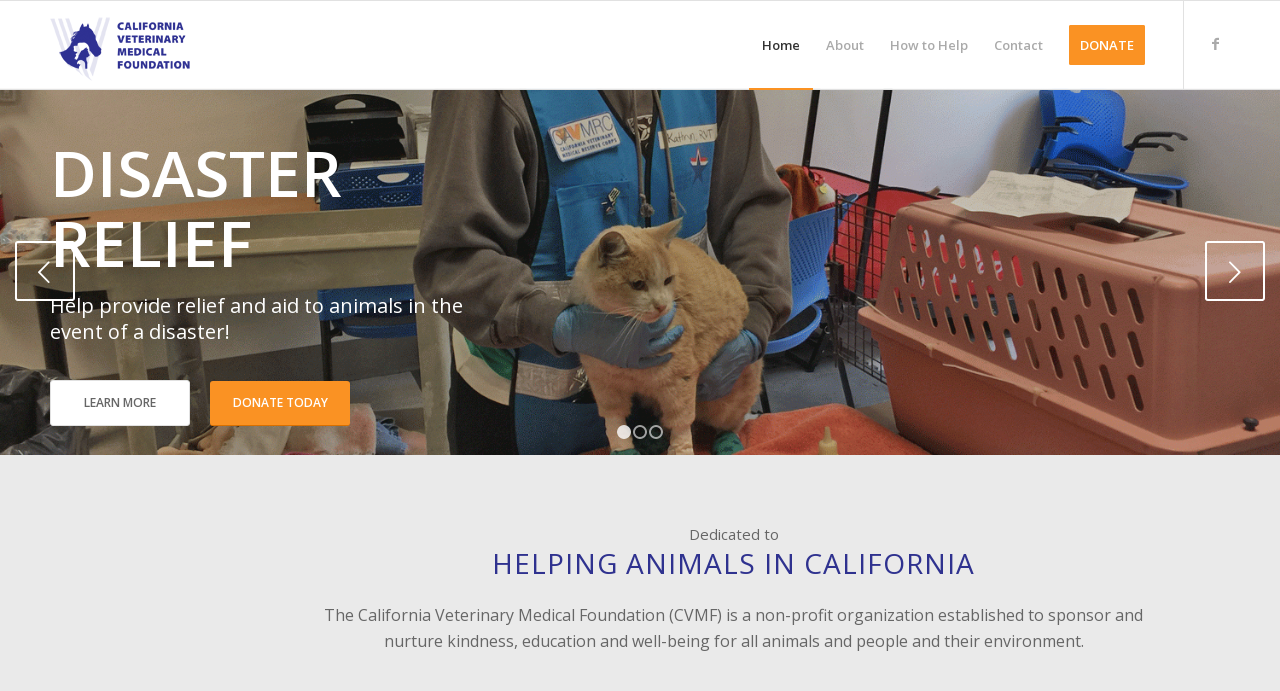

--- FILE ---
content_type: text/html; charset=UTF-8
request_url: https://cvmf.net/
body_size: 13903
content:
<!DOCTYPE html>
<html lang="en-US" class="html_stretched responsive av-preloader-disabled av-default-lightbox  html_header_top html_logo_left html_main_nav_header html_menu_right html_slim html_header_sticky html_header_shrinking_disabled html_mobile_menu_phone html_header_searchicon_disabled html_content_align_center html_header_unstick_top_disabled html_header_stretch_disabled html_elegant-blog html_modern-blog html_av-submenu-hidden html_av-submenu-display-click html_av-overlay-full html_av-submenu-noclone html_entry_id_447 av-cookies-no-cookie-consent av-no-preview html_text_menu_active ">
<head>
<meta charset="UTF-8" />


<!-- mobile setting -->
<meta name="viewport" content="width=device-width, initial-scale=1">

<!-- Scripts/CSS and wp_head hook -->
<meta name='robots' content='index, follow, max-image-preview:large, max-snippet:-1, max-video-preview:-1' />

            <script data-no-defer="1" data-ezscrex="false" data-cfasync="false" data-pagespeed-no-defer data-cookieconsent="ignore">
                var ctPublicFunctions = {"_ajax_nonce":"d630b4b648","_rest_nonce":"89612282f3","_ajax_url":"\/wp-admin\/admin-ajax.php","_rest_url":"https:\/\/cvmf.net\/wp-json\/","data__cookies_type":"native","data__ajax_type":"admin_ajax","data__bot_detector_enabled":0,"text__wait_for_decoding":"Decoding the contact data, let us a few seconds to finish. Anti-Spam by CleanTalk","cookiePrefix":"","wprocket_detected":false,"host_url":"cvmf.net"}
            </script>
        
            <script data-no-defer="1" data-ezscrex="false" data-cfasync="false" data-pagespeed-no-defer data-cookieconsent="ignore">
                var ctPublic = {"_ajax_nonce":"d630b4b648","settings__forms__check_internal":"0","settings__forms__check_external":"0","settings__forms__search_test":"1","settings__data__bot_detector_enabled":0,"settings__comments__form_decoration":0,"blog_home":"https:\/\/cvmf.net\/","pixel__setting":"0","pixel__enabled":false,"pixel__url":null,"data__email_check_before_post":1,"data__email_check_exist_post":0,"data__cookies_type":"native","data__key_is_ok":true,"data__visible_fields_required":true,"wl_brandname":"Anti-Spam by CleanTalk","wl_brandname_short":"CleanTalk","ct_checkjs_key":1697091417,"emailEncoderPassKey":"2a512a19e8c33db774f1dd289516829e","bot_detector_forms_excluded":"W10=","advancedCacheExists":false,"varnishCacheExists":false,"wc_ajax_add_to_cart":false}
            </script>
        
	<!-- This site is optimized with the Yoast SEO plugin v24.1 - https://yoast.com/wordpress/plugins/seo/ -->
	<title>Frontpage | California Veterinary Medical Foundation CVMF</title>
	<meta name="description" content="The California Veterinary Medical Foundation (CVMF) is a non-profit organization established to sponsor and nurture kindness, education and well-being for all animals and people and their environment." />
	<link rel="canonical" href="https://cvmf.net/home/" />
	<meta property="og:locale" content="en_US" />
	<meta property="og:type" content="website" />
	<meta property="og:title" content="Frontpage | California Veterinary Medical Foundation CVMF" />
	<meta property="og:description" content="The California Veterinary Medical Foundation (CVMF) is a non-profit organization established to sponsor and nurture kindness, education and well-being for all animals and people and their environment." />
	<meta property="og:url" content="https://cvmf.net/home/" />
	<meta property="og:site_name" content="California Veterinary Medical Foundation CVMF" />
	<meta property="article:publisher" content="https://www.facebook.com/TheCVMF" />
	<meta property="article:modified_time" content="2025-06-18T20:35:34+00:00" />
	<meta name="twitter:card" content="summary_large_image" />
	<script type="application/ld+json" class="yoast-schema-graph">{"@context":"https://schema.org","@graph":[{"@type":"WebPage","@id":"https://cvmf.net/home/","url":"https://cvmf.net/home/","name":"Frontpage | California Veterinary Medical Foundation CVMF","isPartOf":{"@id":"https://cvmf.net/#website"},"about":{"@id":"https://cvmf.net/#organization"},"datePublished":"2014-08-29T01:32:00+00:00","dateModified":"2025-06-18T20:35:34+00:00","description":"The California Veterinary Medical Foundation (CVMF) is a non-profit organization established to sponsor and nurture kindness, education and well-being for all animals and people and their environment.","breadcrumb":{"@id":"https://cvmf.net/home/#breadcrumb"},"inLanguage":"en-US","potentialAction":[{"@type":"ReadAction","target":["https://cvmf.net/home/"]}]},{"@type":"BreadcrumbList","@id":"https://cvmf.net/home/#breadcrumb","itemListElement":[{"@type":"ListItem","position":1,"name":"Home"}]},{"@type":"WebSite","@id":"https://cvmf.net/#website","url":"https://cvmf.net/","name":"California Veterinary Medical Foundation CVMF","description":"","publisher":{"@id":"https://cvmf.net/#organization"},"potentialAction":[{"@type":"SearchAction","target":{"@type":"EntryPoint","urlTemplate":"https://cvmf.net/?s={search_term_string}"},"query-input":{"@type":"PropertyValueSpecification","valueRequired":true,"valueName":"search_term_string"}}],"inLanguage":"en-US"},{"@type":"Organization","@id":"https://cvmf.net/#organization","name":"California Veterinary Medical Foundation","url":"https://cvmf.net/","logo":{"@type":"ImageObject","inLanguage":"en-US","@id":"https://cvmf.net/#/schema/logo/image/","url":"https://cvmf.net/wp-content/uploads/2019/03/cvmf-logo.png","contentUrl":"https://cvmf.net/wp-content/uploads/2019/03/cvmf-logo.png","width":140,"height":64,"caption":"California Veterinary Medical Foundation"},"image":{"@id":"https://cvmf.net/#/schema/logo/image/"},"sameAs":["https://www.facebook.com/TheCVMF"]}]}</script>
	<!-- / Yoast SEO plugin. -->


<link rel="alternate" type="application/rss+xml" title="California Veterinary Medical Foundation CVMF &raquo; Feed" href="https://cvmf.net/feed/" />
<link rel="alternate" type="application/rss+xml" title="California Veterinary Medical Foundation CVMF &raquo; Comments Feed" href="https://cvmf.net/comments/feed/" />
<link rel="alternate" type="application/rss+xml" title="California Veterinary Medical Foundation CVMF &raquo; Frontpage Comments Feed" href="https://cvmf.net/home/feed/" />
<link rel="alternate" title="oEmbed (JSON)" type="application/json+oembed" href="https://cvmf.net/wp-json/oembed/1.0/embed?url=https%3A%2F%2Fcvmf.net%2F" />
<link rel="alternate" title="oEmbed (XML)" type="text/xml+oembed" href="https://cvmf.net/wp-json/oembed/1.0/embed?url=https%3A%2F%2Fcvmf.net%2F&#038;format=xml" />

<!-- google webfont font replacement -->

			<script type='text/javascript'>

				(function() {
					
					/*	check if webfonts are disabled by user setting via cookie - or user must opt in.	*/
					var html = document.getElementsByTagName('html')[0];
					var cookie_check = html.className.indexOf('av-cookies-needs-opt-in') >= 0 || html.className.indexOf('av-cookies-can-opt-out') >= 0;
					var allow_continue = true;
					var silent_accept_cookie = html.className.indexOf('av-cookies-user-silent-accept') >= 0;

					if( cookie_check && ! silent_accept_cookie )
					{
						if( ! document.cookie.match(/aviaCookieConsent/) || html.className.indexOf('av-cookies-session-refused') >= 0 )
						{
							allow_continue = false;
						}
						else
						{
							if( ! document.cookie.match(/aviaPrivacyRefuseCookiesHideBar/) )
							{
								allow_continue = false;
							}
							else if( ! document.cookie.match(/aviaPrivacyEssentialCookiesEnabled/) )
							{
								allow_continue = false;
							}
							else if( document.cookie.match(/aviaPrivacyGoogleWebfontsDisabled/) )
							{
								allow_continue = false;
							}
						}
					}
					
					if( allow_continue )
					{
						var f = document.createElement('link');
					
						f.type 	= 'text/css';
						f.rel 	= 'stylesheet';
						f.href 	= '//fonts.googleapis.com/css?family=Open+Sans:400,600';
						f.id 	= 'avia-google-webfont';

						document.getElementsByTagName('head')[0].appendChild(f);
					}
				})();
			
			</script>
			<style id='wp-img-auto-sizes-contain-inline-css' type='text/css'>
img:is([sizes=auto i],[sizes^="auto," i]){contain-intrinsic-size:3000px 1500px}
/*# sourceURL=wp-img-auto-sizes-contain-inline-css */
</style>
<style id='wp-emoji-styles-inline-css' type='text/css'>

	img.wp-smiley, img.emoji {
		display: inline !important;
		border: none !important;
		box-shadow: none !important;
		height: 1em !important;
		width: 1em !important;
		margin: 0 0.07em !important;
		vertical-align: -0.1em !important;
		background: none !important;
		padding: 0 !important;
	}
/*# sourceURL=wp-emoji-styles-inline-css */
</style>
<style id='wp-block-library-inline-css' type='text/css'>
:root{--wp-block-synced-color:#7a00df;--wp-block-synced-color--rgb:122,0,223;--wp-bound-block-color:var(--wp-block-synced-color);--wp-editor-canvas-background:#ddd;--wp-admin-theme-color:#007cba;--wp-admin-theme-color--rgb:0,124,186;--wp-admin-theme-color-darker-10:#006ba1;--wp-admin-theme-color-darker-10--rgb:0,107,160.5;--wp-admin-theme-color-darker-20:#005a87;--wp-admin-theme-color-darker-20--rgb:0,90,135;--wp-admin-border-width-focus:2px}@media (min-resolution:192dpi){:root{--wp-admin-border-width-focus:1.5px}}.wp-element-button{cursor:pointer}:root .has-very-light-gray-background-color{background-color:#eee}:root .has-very-dark-gray-background-color{background-color:#313131}:root .has-very-light-gray-color{color:#eee}:root .has-very-dark-gray-color{color:#313131}:root .has-vivid-green-cyan-to-vivid-cyan-blue-gradient-background{background:linear-gradient(135deg,#00d084,#0693e3)}:root .has-purple-crush-gradient-background{background:linear-gradient(135deg,#34e2e4,#4721fb 50%,#ab1dfe)}:root .has-hazy-dawn-gradient-background{background:linear-gradient(135deg,#faaca8,#dad0ec)}:root .has-subdued-olive-gradient-background{background:linear-gradient(135deg,#fafae1,#67a671)}:root .has-atomic-cream-gradient-background{background:linear-gradient(135deg,#fdd79a,#004a59)}:root .has-nightshade-gradient-background{background:linear-gradient(135deg,#330968,#31cdcf)}:root .has-midnight-gradient-background{background:linear-gradient(135deg,#020381,#2874fc)}:root{--wp--preset--font-size--normal:16px;--wp--preset--font-size--huge:42px}.has-regular-font-size{font-size:1em}.has-larger-font-size{font-size:2.625em}.has-normal-font-size{font-size:var(--wp--preset--font-size--normal)}.has-huge-font-size{font-size:var(--wp--preset--font-size--huge)}.has-text-align-center{text-align:center}.has-text-align-left{text-align:left}.has-text-align-right{text-align:right}.has-fit-text{white-space:nowrap!important}#end-resizable-editor-section{display:none}.aligncenter{clear:both}.items-justified-left{justify-content:flex-start}.items-justified-center{justify-content:center}.items-justified-right{justify-content:flex-end}.items-justified-space-between{justify-content:space-between}.screen-reader-text{border:0;clip-path:inset(50%);height:1px;margin:-1px;overflow:hidden;padding:0;position:absolute;width:1px;word-wrap:normal!important}.screen-reader-text:focus{background-color:#ddd;clip-path:none;color:#444;display:block;font-size:1em;height:auto;left:5px;line-height:normal;padding:15px 23px 14px;text-decoration:none;top:5px;width:auto;z-index:100000}html :where(.has-border-color){border-style:solid}html :where([style*=border-top-color]){border-top-style:solid}html :where([style*=border-right-color]){border-right-style:solid}html :where([style*=border-bottom-color]){border-bottom-style:solid}html :where([style*=border-left-color]){border-left-style:solid}html :where([style*=border-width]){border-style:solid}html :where([style*=border-top-width]){border-top-style:solid}html :where([style*=border-right-width]){border-right-style:solid}html :where([style*=border-bottom-width]){border-bottom-style:solid}html :where([style*=border-left-width]){border-left-style:solid}html :where(img[class*=wp-image-]){height:auto;max-width:100%}:where(figure){margin:0 0 1em}html :where(.is-position-sticky){--wp-admin--admin-bar--position-offset:var(--wp-admin--admin-bar--height,0px)}@media screen and (max-width:600px){html :where(.is-position-sticky){--wp-admin--admin-bar--position-offset:0px}}

/*# sourceURL=wp-block-library-inline-css */
</style><style id='global-styles-inline-css' type='text/css'>
:root{--wp--preset--aspect-ratio--square: 1;--wp--preset--aspect-ratio--4-3: 4/3;--wp--preset--aspect-ratio--3-4: 3/4;--wp--preset--aspect-ratio--3-2: 3/2;--wp--preset--aspect-ratio--2-3: 2/3;--wp--preset--aspect-ratio--16-9: 16/9;--wp--preset--aspect-ratio--9-16: 9/16;--wp--preset--color--black: #000000;--wp--preset--color--cyan-bluish-gray: #abb8c3;--wp--preset--color--white: #ffffff;--wp--preset--color--pale-pink: #f78da7;--wp--preset--color--vivid-red: #cf2e2e;--wp--preset--color--luminous-vivid-orange: #ff6900;--wp--preset--color--luminous-vivid-amber: #fcb900;--wp--preset--color--light-green-cyan: #7bdcb5;--wp--preset--color--vivid-green-cyan: #00d084;--wp--preset--color--pale-cyan-blue: #8ed1fc;--wp--preset--color--vivid-cyan-blue: #0693e3;--wp--preset--color--vivid-purple: #9b51e0;--wp--preset--gradient--vivid-cyan-blue-to-vivid-purple: linear-gradient(135deg,rgb(6,147,227) 0%,rgb(155,81,224) 100%);--wp--preset--gradient--light-green-cyan-to-vivid-green-cyan: linear-gradient(135deg,rgb(122,220,180) 0%,rgb(0,208,130) 100%);--wp--preset--gradient--luminous-vivid-amber-to-luminous-vivid-orange: linear-gradient(135deg,rgb(252,185,0) 0%,rgb(255,105,0) 100%);--wp--preset--gradient--luminous-vivid-orange-to-vivid-red: linear-gradient(135deg,rgb(255,105,0) 0%,rgb(207,46,46) 100%);--wp--preset--gradient--very-light-gray-to-cyan-bluish-gray: linear-gradient(135deg,rgb(238,238,238) 0%,rgb(169,184,195) 100%);--wp--preset--gradient--cool-to-warm-spectrum: linear-gradient(135deg,rgb(74,234,220) 0%,rgb(151,120,209) 20%,rgb(207,42,186) 40%,rgb(238,44,130) 60%,rgb(251,105,98) 80%,rgb(254,248,76) 100%);--wp--preset--gradient--blush-light-purple: linear-gradient(135deg,rgb(255,206,236) 0%,rgb(152,150,240) 100%);--wp--preset--gradient--blush-bordeaux: linear-gradient(135deg,rgb(254,205,165) 0%,rgb(254,45,45) 50%,rgb(107,0,62) 100%);--wp--preset--gradient--luminous-dusk: linear-gradient(135deg,rgb(255,203,112) 0%,rgb(199,81,192) 50%,rgb(65,88,208) 100%);--wp--preset--gradient--pale-ocean: linear-gradient(135deg,rgb(255,245,203) 0%,rgb(182,227,212) 50%,rgb(51,167,181) 100%);--wp--preset--gradient--electric-grass: linear-gradient(135deg,rgb(202,248,128) 0%,rgb(113,206,126) 100%);--wp--preset--gradient--midnight: linear-gradient(135deg,rgb(2,3,129) 0%,rgb(40,116,252) 100%);--wp--preset--font-size--small: 13px;--wp--preset--font-size--medium: 20px;--wp--preset--font-size--large: 36px;--wp--preset--font-size--x-large: 42px;--wp--preset--spacing--20: 0.44rem;--wp--preset--spacing--30: 0.67rem;--wp--preset--spacing--40: 1rem;--wp--preset--spacing--50: 1.5rem;--wp--preset--spacing--60: 2.25rem;--wp--preset--spacing--70: 3.38rem;--wp--preset--spacing--80: 5.06rem;--wp--preset--shadow--natural: 6px 6px 9px rgba(0, 0, 0, 0.2);--wp--preset--shadow--deep: 12px 12px 50px rgba(0, 0, 0, 0.4);--wp--preset--shadow--sharp: 6px 6px 0px rgba(0, 0, 0, 0.2);--wp--preset--shadow--outlined: 6px 6px 0px -3px rgb(255, 255, 255), 6px 6px rgb(0, 0, 0);--wp--preset--shadow--crisp: 6px 6px 0px rgb(0, 0, 0);}:where(.is-layout-flex){gap: 0.5em;}:where(.is-layout-grid){gap: 0.5em;}body .is-layout-flex{display: flex;}.is-layout-flex{flex-wrap: wrap;align-items: center;}.is-layout-flex > :is(*, div){margin: 0;}body .is-layout-grid{display: grid;}.is-layout-grid > :is(*, div){margin: 0;}:where(.wp-block-columns.is-layout-flex){gap: 2em;}:where(.wp-block-columns.is-layout-grid){gap: 2em;}:where(.wp-block-post-template.is-layout-flex){gap: 1.25em;}:where(.wp-block-post-template.is-layout-grid){gap: 1.25em;}.has-black-color{color: var(--wp--preset--color--black) !important;}.has-cyan-bluish-gray-color{color: var(--wp--preset--color--cyan-bluish-gray) !important;}.has-white-color{color: var(--wp--preset--color--white) !important;}.has-pale-pink-color{color: var(--wp--preset--color--pale-pink) !important;}.has-vivid-red-color{color: var(--wp--preset--color--vivid-red) !important;}.has-luminous-vivid-orange-color{color: var(--wp--preset--color--luminous-vivid-orange) !important;}.has-luminous-vivid-amber-color{color: var(--wp--preset--color--luminous-vivid-amber) !important;}.has-light-green-cyan-color{color: var(--wp--preset--color--light-green-cyan) !important;}.has-vivid-green-cyan-color{color: var(--wp--preset--color--vivid-green-cyan) !important;}.has-pale-cyan-blue-color{color: var(--wp--preset--color--pale-cyan-blue) !important;}.has-vivid-cyan-blue-color{color: var(--wp--preset--color--vivid-cyan-blue) !important;}.has-vivid-purple-color{color: var(--wp--preset--color--vivid-purple) !important;}.has-black-background-color{background-color: var(--wp--preset--color--black) !important;}.has-cyan-bluish-gray-background-color{background-color: var(--wp--preset--color--cyan-bluish-gray) !important;}.has-white-background-color{background-color: var(--wp--preset--color--white) !important;}.has-pale-pink-background-color{background-color: var(--wp--preset--color--pale-pink) !important;}.has-vivid-red-background-color{background-color: var(--wp--preset--color--vivid-red) !important;}.has-luminous-vivid-orange-background-color{background-color: var(--wp--preset--color--luminous-vivid-orange) !important;}.has-luminous-vivid-amber-background-color{background-color: var(--wp--preset--color--luminous-vivid-amber) !important;}.has-light-green-cyan-background-color{background-color: var(--wp--preset--color--light-green-cyan) !important;}.has-vivid-green-cyan-background-color{background-color: var(--wp--preset--color--vivid-green-cyan) !important;}.has-pale-cyan-blue-background-color{background-color: var(--wp--preset--color--pale-cyan-blue) !important;}.has-vivid-cyan-blue-background-color{background-color: var(--wp--preset--color--vivid-cyan-blue) !important;}.has-vivid-purple-background-color{background-color: var(--wp--preset--color--vivid-purple) !important;}.has-black-border-color{border-color: var(--wp--preset--color--black) !important;}.has-cyan-bluish-gray-border-color{border-color: var(--wp--preset--color--cyan-bluish-gray) !important;}.has-white-border-color{border-color: var(--wp--preset--color--white) !important;}.has-pale-pink-border-color{border-color: var(--wp--preset--color--pale-pink) !important;}.has-vivid-red-border-color{border-color: var(--wp--preset--color--vivid-red) !important;}.has-luminous-vivid-orange-border-color{border-color: var(--wp--preset--color--luminous-vivid-orange) !important;}.has-luminous-vivid-amber-border-color{border-color: var(--wp--preset--color--luminous-vivid-amber) !important;}.has-light-green-cyan-border-color{border-color: var(--wp--preset--color--light-green-cyan) !important;}.has-vivid-green-cyan-border-color{border-color: var(--wp--preset--color--vivid-green-cyan) !important;}.has-pale-cyan-blue-border-color{border-color: var(--wp--preset--color--pale-cyan-blue) !important;}.has-vivid-cyan-blue-border-color{border-color: var(--wp--preset--color--vivid-cyan-blue) !important;}.has-vivid-purple-border-color{border-color: var(--wp--preset--color--vivid-purple) !important;}.has-vivid-cyan-blue-to-vivid-purple-gradient-background{background: var(--wp--preset--gradient--vivid-cyan-blue-to-vivid-purple) !important;}.has-light-green-cyan-to-vivid-green-cyan-gradient-background{background: var(--wp--preset--gradient--light-green-cyan-to-vivid-green-cyan) !important;}.has-luminous-vivid-amber-to-luminous-vivid-orange-gradient-background{background: var(--wp--preset--gradient--luminous-vivid-amber-to-luminous-vivid-orange) !important;}.has-luminous-vivid-orange-to-vivid-red-gradient-background{background: var(--wp--preset--gradient--luminous-vivid-orange-to-vivid-red) !important;}.has-very-light-gray-to-cyan-bluish-gray-gradient-background{background: var(--wp--preset--gradient--very-light-gray-to-cyan-bluish-gray) !important;}.has-cool-to-warm-spectrum-gradient-background{background: var(--wp--preset--gradient--cool-to-warm-spectrum) !important;}.has-blush-light-purple-gradient-background{background: var(--wp--preset--gradient--blush-light-purple) !important;}.has-blush-bordeaux-gradient-background{background: var(--wp--preset--gradient--blush-bordeaux) !important;}.has-luminous-dusk-gradient-background{background: var(--wp--preset--gradient--luminous-dusk) !important;}.has-pale-ocean-gradient-background{background: var(--wp--preset--gradient--pale-ocean) !important;}.has-electric-grass-gradient-background{background: var(--wp--preset--gradient--electric-grass) !important;}.has-midnight-gradient-background{background: var(--wp--preset--gradient--midnight) !important;}.has-small-font-size{font-size: var(--wp--preset--font-size--small) !important;}.has-medium-font-size{font-size: var(--wp--preset--font-size--medium) !important;}.has-large-font-size{font-size: var(--wp--preset--font-size--large) !important;}.has-x-large-font-size{font-size: var(--wp--preset--font-size--x-large) !important;}
/*# sourceURL=global-styles-inline-css */
</style>

<style id='classic-theme-styles-inline-css' type='text/css'>
/*! This file is auto-generated */
.wp-block-button__link{color:#fff;background-color:#32373c;border-radius:9999px;box-shadow:none;text-decoration:none;padding:calc(.667em + 2px) calc(1.333em + 2px);font-size:1.125em}.wp-block-file__button{background:#32373c;color:#fff;text-decoration:none}
/*# sourceURL=/wp-includes/css/classic-themes.min.css */
</style>
<link rel='stylesheet' id='ct_public_css-css' href='https://cvmf.net/wp-content/plugins/cleantalk-spam-protect/css/cleantalk-public.min.css?ver=6.47' type='text/css' media='all' />
<link rel='stylesheet' id='ct_email_decoder_css-css' href='https://cvmf.net/wp-content/plugins/cleantalk-spam-protect/css/cleantalk-email-decoder.min.css?ver=6.47' type='text/css' media='all' />
<link rel='stylesheet' id='mediaelement-css' href='https://cvmf.net/wp-includes/js/mediaelement/mediaelementplayer-legacy.min.css?ver=4.2.17' type='text/css' media='all' />
<link rel='stylesheet' id='wp-mediaelement-css' href='https://cvmf.net/wp-includes/js/mediaelement/wp-mediaelement.min.css?ver=6.9' type='text/css' media='all' />
<link rel='stylesheet' id='avia-merged-styles-css' href='https://cvmf.net/wp-content/uploads/dynamic_avia/avia-merged-styles-6d5c8f55ecdeaff3eff751d0107befe4---67d0655baef5c.css' type='text/css' media='all' />
<script type="text/javascript" src="https://cvmf.net/wp-includes/js/jquery/jquery.min.js?ver=3.7.1" id="jquery-core-js"></script>
<script type="text/javascript" src="https://cvmf.net/wp-includes/js/jquery/jquery-migrate.min.js?ver=3.4.1" id="jquery-migrate-js"></script>
<script type="text/javascript" data-pagespeed-no-defer src="https://cvmf.net/wp-content/plugins/cleantalk-spam-protect/js/apbct-public-bundle.min.js?ver=6.47" id="ct_public_functions-js"></script>
<link rel="https://api.w.org/" href="https://cvmf.net/wp-json/" /><link rel="alternate" title="JSON" type="application/json" href="https://cvmf.net/wp-json/wp/v2/pages/447" /><link rel="EditURI" type="application/rsd+xml" title="RSD" href="https://cvmf.net/xmlrpc.php?rsd" />
<meta name="generator" content="WordPress 6.9" />
<link rel='shortlink' href='https://cvmf.net/' />
<link rel="profile" href="http://gmpg.org/xfn/11" />
<link rel="alternate" type="application/rss+xml" title="California Veterinary Medical Foundation CVMF RSS2 Feed" href="https://cvmf.net/feed/" />
<link rel="pingback" href="https://cvmf.net/xmlrpc.php" />
<!--[if lt IE 9]><script src="https://cvmf.net/wp-content/themes/enfold/js/html5shiv.js"></script><![endif]-->
<link rel="icon" href="https://cvmf.net/wp-content/uploads/2019/03/favicon.ico" type="image/x-icon">

<!-- To speed up the rendering and to display the site as fast as possible to the user we include some styles and scripts for above the fold content inline -->
<script type="text/javascript">'use strict';var avia_is_mobile=!1;if(/Android|webOS|iPhone|iPad|iPod|BlackBerry|IEMobile|Opera Mini/i.test(navigator.userAgent)&&'ontouchstart' in document.documentElement){avia_is_mobile=!0;document.documentElement.className+=' avia_mobile '}
else{document.documentElement.className+=' avia_desktop '};document.documentElement.className+=' js_active ';(function(){var e=['-webkit-','-moz-','-ms-',''],n='';for(var t in e){if(e[t]+'transform' in document.documentElement.style){document.documentElement.className+=' avia_transform ';n=e[t]+'transform'};if(e[t]+'perspective' in document.documentElement.style)document.documentElement.className+=' avia_transform3d '};if(typeof document.getElementsByClassName=='function'&&typeof document.documentElement.getBoundingClientRect=='function'&&avia_is_mobile==!1){if(n&&window.innerHeight>0){setTimeout(function(){var e=0,o={},a=0,t=document.getElementsByClassName('av-parallax'),i=window.pageYOffset||document.documentElement.scrollTop;for(e=0;e<t.length;e++){t[e].style.top='0px';o=t[e].getBoundingClientRect();a=Math.ceil((window.innerHeight+i-o.top)*0.3);t[e].style[n]='translate(0px, '+a+'px)';t[e].style.top='auto';t[e].className+=' enabled-parallax '}},50)}}})();</script><style type='text/css'>
@font-face {font-family: 'entypo-fontello'; font-weight: normal; font-style: normal; font-display: auto;
src: url('https://cvmf.net/wp-content/themes/enfold/config-templatebuilder/avia-template-builder/assets/fonts/entypo-fontello.woff2') format('woff2'),
url('https://cvmf.net/wp-content/themes/enfold/config-templatebuilder/avia-template-builder/assets/fonts/entypo-fontello.woff') format('woff'),
url('https://cvmf.net/wp-content/themes/enfold/config-templatebuilder/avia-template-builder/assets/fonts/entypo-fontello.ttf') format('truetype'), 
url('https://cvmf.net/wp-content/themes/enfold/config-templatebuilder/avia-template-builder/assets/fonts/entypo-fontello.svg#entypo-fontello') format('svg'),
url('https://cvmf.net/wp-content/themes/enfold/config-templatebuilder/avia-template-builder/assets/fonts/entypo-fontello.eot'),
url('https://cvmf.net/wp-content/themes/enfold/config-templatebuilder/avia-template-builder/assets/fonts/entypo-fontello.eot?#iefix') format('embedded-opentype');
} #top .avia-font-entypo-fontello, body .avia-font-entypo-fontello, html body [data-av_iconfont='entypo-fontello']:before{ font-family: 'entypo-fontello'; }
</style>

<!--
Debugging Info for Theme support: 

Theme: Enfold
Version: 4.7.6.3
Installed: enfold
AviaFramework Version: 5.0
AviaBuilder Version: 4.7.1.1
aviaElementManager Version: 1.0.1
ML:128-PU:66-PLA:4
WP:6.9
Compress: CSS:all theme files - JS:all theme files
Updates: enabled - token has changed and not verified
PLAu:4
-->
</head>




<body id="top" class="home wp-singular page-template-default page page-id-447 wp-theme-enfold  rtl_columns stretched open_sans" itemscope="itemscope" itemtype="https://schema.org/WebPage" >

	<!-- Google tag (gtag.js) --> <script async src="https://www.googletagmanager.com/gtag/js?id=G-VYKC2ZT1CF"></script> <script> window.dataLayer = window.dataLayer || []; function gtag(){dataLayer.push(arguments);} gtag('js', new Date()); gtag('config', 'G-VYKC2ZT1CF'); </script>
	<div id='wrap_all'>

	
<header id='header' class='all_colors header_color light_bg_color  av_header_top av_logo_left av_main_nav_header av_menu_right av_slim av_header_sticky av_header_shrinking_disabled av_header_stretch_disabled av_mobile_menu_phone av_header_searchicon_disabled av_header_unstick_top_disabled av_bottom_nav_disabled  av_header_border_disabled'  role="banner" itemscope="itemscope" itemtype="https://schema.org/WPHeader" >

		<div  id='header_main' class='container_wrap container_wrap_logo'>
	
        <div class='container av-logo-container'><div class='inner-container'><span class='logo'><a href='https://cvmf.net/'><img height="100" width="300" src='https://cvmf.net/wp-content/uploads/2019/03/cvmf-logo-padded.png' alt='California Veterinary Medical Foundation CVMF' title='' /></a></span><nav class='main_menu' data-selectname='Select a page'  role="navigation" itemscope="itemscope" itemtype="https://schema.org/SiteNavigationElement" ><div class="avia-menu av-main-nav-wrap av_menu_icon_beside"><ul id="avia-menu" class="menu av-main-nav"><li id="menu-item-449" class="menu-item menu-item-type-post_type menu-item-object-page menu-item-home current-menu-item page_item page-item-447 current_page_item menu-item-top-level menu-item-top-level-1"><a href="https://cvmf.net/" itemprop="url"><span class="avia-bullet"></span><span class="avia-menu-text">Home</span><span class="avia-menu-fx"><span class="avia-arrow-wrap"><span class="avia-arrow"></span></span></span></a></li>
<li id="menu-item-450" class="menu-item menu-item-type-post_type menu-item-object-page menu-item-top-level menu-item-top-level-2"><a href="https://cvmf.net/programs/" itemprop="url"><span class="avia-bullet"></span><span class="avia-menu-text">About</span><span class="avia-menu-fx"><span class="avia-arrow-wrap"><span class="avia-arrow"></span></span></span></a></li>
<li id="menu-item-1133" class="menu-item menu-item-type-post_type menu-item-object-page menu-item-top-level menu-item-top-level-3"><a href="https://cvmf.net/how-to-help/" itemprop="url"><span class="avia-bullet"></span><span class="avia-menu-text">How to Help</span><span class="avia-menu-fx"><span class="avia-arrow-wrap"><span class="avia-arrow"></span></span></span></a></li>
<li id="menu-item-452" class="menu-item menu-item-type-post_type menu-item-object-page menu-item-top-level menu-item-top-level-4"><a href="https://cvmf.net/about/" itemprop="url"><span class="avia-bullet"></span><span class="avia-menu-text">Contact</span><span class="avia-menu-fx"><span class="avia-arrow-wrap"><span class="avia-arrow"></span></span></span></a></li>
<li id="menu-item-924" class="menu-item menu-item-type-custom menu-item-object-custom av-menu-button av-menu-button-colored menu-item-top-level menu-item-top-level-5"><a href="https://cvmf.net/how-to-help/" itemprop="url"><span class="avia-bullet"></span><span class="avia-menu-text">DONATE</span><span class="avia-menu-fx"><span class="avia-arrow-wrap"><span class="avia-arrow"></span></span></span></a></li>
<li class="av-burger-menu-main menu-item-avia-special ">
	        			<a href="#" aria-label="Menu" aria-hidden="false">
							<span class="av-hamburger av-hamburger--spin av-js-hamburger">
								<span class="av-hamburger-box">
						          <span class="av-hamburger-inner"></span>
						          <strong>Menu</strong>
								</span>
							</span>
							<span class="avia_hidden_link_text">Menu</span>
						</a>
	        		   </li></ul></div><ul class='noLightbox social_bookmarks icon_count_1'><li class='social_bookmarks_facebook av-social-link-facebook social_icon_1'><a target="_blank" aria-label="Link to Facebook" href='https://www.facebook.com/TheCVMF' aria-hidden='false' data-av_icon='' data-av_iconfont='entypo-fontello' title='Facebook' rel="noopener"><span class='avia_hidden_link_text'>Facebook</span></a></li></ul></nav></div> </div> 
		<!-- end container_wrap-->
		</div>
		<div class='header_bg'></div>

<!-- end header -->
</header>
		
	<div id='main' class='all_colors' data-scroll-offset='88'>

	<div id='full_slider_1'  class='avia-fullwidth-slider main_color avia-shadow  av-mini-hide  avia-builder-el-0  el_before_av_section  avia-builder-el-first   container_wrap fullsize' style=' '  ><div   data-size='featured'  data-lightbox_size='large'  data-animation='slide'  data-conditional_play=''  data-ids='1387,1340,471'  data-video_counter='0'  data-autoplay='true'  data-bg_slider='false'  data-slide_height=''  data-handle='av_slideshow_full'  data-interval='7'  data-class=' '  data-el_id=''  data-css_id=''  data-scroll_down=''  data-control_layout='av-control-minimal'  data-custom_markup=''  data-perma_caption=''  data-autoplay_stopper=''  data-image_attachment=''  data-min_height='0px'  data-lazy_loading='disabled'  data-src=''  data-position='top left'  data-repeat='no-repeat'  data-attach='scroll'  data-stretch=''  data-default-height='28.666666666667'  class='avia-slideshow avia-slideshow-1  av-control-minimal av-default-height-applied avia-slideshow-featured av_slideshow_full   avia-slide-slider '  itemprop="image" itemscope="itemscope" itemtype="https://schema.org/ImageObject" ><ul class='avia-slideshow-inner ' style='padding-bottom: 28.666666666667%;' ><li  class=' slide-1 ' ><div data-rel='slideshow-1' class='avia-slide-wrap '   ><div class = "caption_fullwidth av-slideshow-caption caption_left"><div class = "container caption_container"><div class = "slideshow_caption"><div class = "slideshow_inner_caption"><div class = "slideshow_align_caption"><h2  style='font-size:64px; ' class='avia-caption-title  '  itemprop="name" >DISASTER RELIEF</h2><div class='avia-caption-content  av_inherit_color'  itemprop="description"   style='font-size:20px; '><p>Help provide relief and aid to animals in the event of a disaster!</p>
</div><a href='https://cvmf.net/programs/'  class='avia-slideshow-button avia-button avia-color-theme-color-subtle avia-multi-slideshow-button' data-duration='800' data-easing='easeInOutQuad'>LEARN MORE</a><a href='https://cvmf.net/how-to-help/'  class='avia-slideshow-button avia-button avia-color-theme-color avia-multi-slideshow-button avia-slideshow-button-2' data-duration='800' data-easing='easeInOutQuad'>DONATE TODAY</a></div></div></div></div></div><img fetchpriority="high" decoding="async" class="wp-image-1387 avia-img-lazy-loading-not-1387"  src="https://cvmf.net/wp-content/uploads/2019/08/rvt-with-cat-1500x430.gif" width="1500" height="430" title='rvt-with-cat' alt=''  itemprop="thumbnailUrl"   /><div class='av-section-color-overlay' style='opacity: 0.2; background-color: #000000; '></div></div></li><li  class=' slide-2 ' ><div data-rel='slideshow-1' class='avia-slide-wrap '   ><div class = "caption_fullwidth av-slideshow-caption caption_left"><div class = "container caption_container"><div class = "slideshow_caption"><div class = "slideshow_inner_caption"><div class = "slideshow_align_caption"><h2  style='font-size:64px; ' class='avia-caption-title  '  itemprop="name" >STUDENT SCHOLARSHIPS</h2><div class='avia-caption-content  av_inherit_color'  itemprop="description"   style='font-size:20px; '><p>Donate to the UCD and WU student scholarship fund!</p>
</div><a href='https://cvmf.net/programs/'  class='avia-slideshow-button avia-button avia-color-theme-color-subtle avia-multi-slideshow-button' data-duration='800' data-easing='easeInOutQuad'>LEARN MORE</a><a href='https://cvmf.net/how-to-help/'  class='avia-slideshow-button avia-button avia-color-theme-color avia-multi-slideshow-button avia-slideshow-button-2' data-duration='800' data-easing='easeInOutQuad'>DONATE TODAY</a></div></div></div></div></div><img decoding="async" class="wp-image-1340 avia-img-lazy-loading-not-1340"  src="https://cvmf.net/wp-content/uploads/2019/08/CollegeStudents-1500x430.gif" width="1500" height="430" title='CollegeStudents' alt=''  itemprop="thumbnailUrl"   /><div class='av-section-color-overlay' style='opacity: 0.2; background-color: #000000; '></div></div></li><li  class=' slide-3 ' ><div data-rel='slideshow-1' class='avia-slide-wrap '   ><div class = "caption_fullwidth av-slideshow-caption caption_left"><div class = "container caption_container"><div class = "slideshow_caption"><div class = "slideshow_inner_caption"><div class = "slideshow_align_caption"><h2  style='font-size:64px; ' class='avia-caption-title  '  itemprop="name" >MEMORIAL GIFT</h2><div class='avia-caption-content  av_inherit_color'  itemprop="description"   style='font-size:20px; '><p>Recognize the value of the human-animal bond and honor or memorialize an animal or person!</p>
</div><a href='https://cvmf.net/programs/'  class='avia-slideshow-button avia-button avia-color-theme-color-subtle avia-multi-slideshow-button' data-duration='800' data-easing='easeInOutQuad'>LEARN MORE</a><a href='https://cvmf.net/how-to-help/'  class='avia-slideshow-button avia-button avia-color-theme-color avia-multi-slideshow-button avia-slideshow-button-2' data-duration='800' data-easing='easeInOutQuad'>DONATE TODAY</a></div></div></div></div></div><img decoding="async" class="wp-image-471 avia-img-lazy-loading-not-471"  src="https://cvmf.net/wp-content/uploads/2019/03/GettyImages-929873726-1-1500x430.jpg" width="1500" height="430" title='Vet and Labrador retriever' alt=''  itemprop="thumbnailUrl"   /><div class='av-section-color-overlay' style='opacity: 0.2; background-color: #000000; '></div></div></li></ul><div class='avia-slideshow-arrows avia-slideshow-controls'><a href='#prev' class='prev-slide' aria-hidden='true' data-av_icon='' data-av_iconfont='entypo-fontello'>Previous</a><a href='#next' class='next-slide' aria-hidden='true' data-av_icon='' data-av_iconfont='entypo-fontello'>Next</a></div><div class='avia-slideshow-dots avia-slideshow-controls'><a href='#1' class='goto-slide active' >1</a><a href='#2' class='goto-slide ' >2</a><a href='#3' class='goto-slide ' >3</a></div></div></div>
<div id='av_section_1'  class='avia-section main_color avia-section-large avia-no-border-styling  avia-bg-style-scroll  avia-builder-el-1  el_after_av_slideshow_full  el_before_av_section   av-arrow-down-section container_wrap fullsize' style='background-color: #eaeaea;  '  ><div class='container' ><div class='template-page content  av-content-full alpha units'><div class='post-entry post-entry-type-page post-entry-447'><div class='entry-content-wrapper clearfix'>
<div class="flex_column av_one_fifth  flex_column_div first  avia-builder-el-2  el_before_av_three_fourth  avia-builder-el-first  " ></div><div class="flex_column av_three_fourth  flex_column_div   avia-builder-el-3  el_after_av_one_fifth  el_before_av_one_fifth  " ><div  style='padding-bottom:10px; ' class='av-special-heading av-special-heading-h2  blockquote modern-quote modern-centered  avia-builder-el-4  el_before_av_textblock  avia-builder-el-first  '><div class ='av-subheading av-subheading_above  ' style='font-size:15px;'><p>Dedicated to</p>
</div><h2 class='av-special-heading-tag '  itemprop="headline"  >Helping Animals in California</h2><div class='special-heading-border'><div class='special-heading-inner-border' ></div></div></div>
<section class="av_textblock_section "  itemscope="itemscope" itemtype="https://schema.org/CreativeWork" ><div class='avia_textblock  '  style='font-size:16px; '  itemprop="text" ><p style="text-align: center;">The California Veterinary Medical Foundation (CVMF) is a non-profit organization established to sponsor and nurture kindness, education and well-being for all animals and people and their environment.</p>
</div></section></div><div class="flex_column av_one_fifth  flex_column_div first  avia-builder-el-6  el_after_av_three_fourth  avia-builder-el-last  column-top-margin" ></div>

</div></div></div><!-- close content main div --></div><div class='av-extra-border-element border-extra-arrow-down'><div class='av-extra-border-outer'><div class='av-extra-border-inner'  style='background-color:#eaeaea;' ></div></div></div></div><div id='av_section_2'  class='avia-section main_color avia-section-default avia-no-border-styling  avia-bg-style-scroll  avia-builder-el-7  el_after_av_section  el_before_av_section   container_wrap fullsize' style=' '  ><div class='container' ><div class='template-page content  av-content-full alpha units'><div class='post-entry post-entry-type-page post-entry-447'><div class='entry-content-wrapper clearfix'>
<div class="flex_column av_one_third  flex_column_div av-zero-column-padding first  avia-builder-el-8  el_before_av_one_third  avia-builder-el-first  " style='border-radius:0px; '><div  class='avia-image-container  av-styling-    avia-builder-el-9  el_before_av_heading  avia-builder-el-first  avia-align-center '  itemprop="image" itemscope="itemscope" itemtype="https://schema.org/ImageObject"  ><div class='avia-image-container-inner'><div class='avia-image-overlay-wrap'><a href='https://cvmf.net/programs/' class='avia_image'  ><img decoding="async" width="495" height="400" class='wp-image-1271 avia-img-lazy-loading-not-1271 avia_image' src="https://cvmf.net/wp-content/uploads/2019/08/TriageCat-495x400.gif" alt='' title='TriageCat'  itemprop="thumbnailUrl" srcset="https://cvmf.net/wp-content/uploads/2019/08/TriageCat-495x400.gif 495w, https://cvmf.net/wp-content/uploads/2019/08/TriageCat-845x684.gif 845w" sizes="(max-width: 495px) 100vw, 495px" /></a></div></div></div>
<div  style='padding-bottom:10px; ' class='av-special-heading av-special-heading-h2  blockquote modern-quote modern-centered  avia-builder-el-10  el_after_av_image  el_before_av_textblock  '><h2 class='av-special-heading-tag '  itemprop="headline"  ><a href="/programs/">Funded Programs</a></h2><div class='special-heading-border'><div class='special-heading-inner-border' ></div></div></div>
<section class="av_textblock_section "  itemscope="itemscope" itemtype="https://schema.org/CreativeWork" ><div class='avia_textblock  '  style='font-size:16px; '  itemprop="text" ><p style="text-align: center;">The California Veterinary Medical Foundation funds a variety of programs that include student scholarship awards, disaster training and preparedness, as well as, reimbursement for disaster expenses.</p>
</div></section></div><div class="flex_column av_one_third  flex_column_div av-zero-column-padding   avia-builder-el-12  el_after_av_one_third  el_before_av_one_third  " style='border-radius:0px; '><div  class='avia-image-container  av-styling-    avia-builder-el-13  el_before_av_heading  avia-builder-el-first  avia-align-center '  itemprop="image" itemscope="itemscope" itemtype="https://schema.org/ImageObject"  ><div class='avia-image-container-inner'><div class='avia-image-overlay-wrap'><a href='https://cvmf.net/how-to-help/' class='avia_image'  ><img decoding="async" width="495" height="400" class='wp-image-489 avia-img-lazy-loading-not-489 avia_image' src="https://cvmf.net/wp-content/uploads/2019/03/GettyImages-638142640-495x400.jpg" alt='' title='Checking a Cat'  itemprop="thumbnailUrl" srcset="https://cvmf.net/wp-content/uploads/2019/03/GettyImages-638142640-495x400.jpg 495w, https://cvmf.net/wp-content/uploads/2019/03/GettyImages-638142640-845x684.jpg 845w" sizes="(max-width: 495px) 100vw, 495px" /></a></div></div></div>
<div  style='padding-bottom:10px; ' class='av-special-heading av-special-heading-h2  blockquote modern-quote modern-centered  avia-builder-el-14  el_after_av_image  el_before_av_textblock  av-linked-heading '><h2 class='av-special-heading-tag '  itemprop="headline"  ><a href="https://cvmf.net/how-to-help/">How to Help</a></h2><div class='special-heading-border'><div class='special-heading-inner-border' ></div></div></div>
<section class="av_textblock_section "  itemscope="itemscope" itemtype="https://schema.org/CreativeWork" ><div class='avia_textblock  '  style='font-size:16px; '  itemprop="text" ><p style="text-align: center;">Help the California Veterinary Medical Foundation in their mission to help animals – make a tax-deductible donation today! Every donation makes a difference.</p>
</div></section></div><div class="flex_column av_one_third  flex_column_div av-zero-column-padding   avia-builder-el-16  el_after_av_one_third  avia-builder-el-last  " style='border-radius:0px; '><div  class='avia-image-container  av-styling-    avia-builder-el-17  el_before_av_heading  avia-builder-el-first  avia-align-center '  itemprop="image" itemscope="itemscope" itemtype="https://schema.org/ImageObject"  ><div class='avia-image-container-inner'><div class='avia-image-overlay-wrap'><a href='https://cvmf.net/programs/' class='avia_image'  ><img decoding="async" width="495" height="400" class='wp-image-988 avia-img-lazy-loading-not-988 avia_image' src="https://cvmf.net/wp-content/uploads/2019/04/WU_CVMF_Student_Scholarship_Award_2018-495x400.jpg" alt='' title='CVM Senior Awards Ceremony'  itemprop="thumbnailUrl"  /></a></div></div></div>
<div  style='padding-bottom:10px; ' class='av-special-heading av-special-heading-h2  blockquote modern-quote modern-centered  avia-builder-el-18  el_after_av_image  el_before_av_textblock  '><h2 class='av-special-heading-tag '  itemprop="headline"  ><a href="/programs/">Resources</a></h2><div class='special-heading-border'><div class='special-heading-inner-border' ></div></div></div>
<section class="av_textblock_section "  itemscope="itemscope" itemtype="https://schema.org/CreativeWork" ><div class='avia_textblock  '  style='font-size:16px; '  itemprop="text" ><p style="text-align: center;">The California Veterinary Medical Foundation (CVMF) provides a variety of veterinary resources from scholarship information to disaster relief and emergency preparedness.</p>
</div></section></div>

</div></div></div><!-- close content main div --></div></div><div id='donate'  class='avia-section main_color avia-section-default avia-no-border-styling  avia-bg-style-scroll  avia-builder-el-20  el_after_av_section  el_before_av_section   av-minimum-height av-minimum-height-25  container_wrap fullsize' style='background-color: #2f328f;  '   data-av_minimum_height_pc='25'><div class='container' ><div class='template-page content  av-content-full alpha units'><div class='post-entry post-entry-type-page post-entry-447'><div class='entry-content-wrapper clearfix'>
<div class="flex_column av_one_fifth  flex_column_div av-zero-column-padding first  avia-builder-el-21  el_before_av_three_fifth  avia-builder-el-first  " style='border-radius:0px; '></div><div class="flex_column av_three_fifth  flex_column_div   avia-builder-el-22  el_after_av_one_fifth  el_before_av_one_fifth  " ><div  style='padding-bottom:10px; color:#ffffff;' class='av-special-heading av-special-heading-h2 custom-color-heading blockquote modern-quote modern-centered  avia-builder-el-23  el_before_av_textblock  avia-builder-el-first  '><div class ='av-subheading av-subheading_above av_custom_color ' style='font-size:15px;'><p>How to help</p>
</div><h2 class='av-special-heading-tag '  itemprop="headline"  >DONATE TODAY</h2><div class='special-heading-border'><div class='special-heading-inner-border' style='border-color:#ffffff'></div></div></div>
<section class="av_textblock_section "  itemscope="itemscope" itemtype="https://schema.org/CreativeWork" ><div class='avia_textblock  av_inherit_color '  style='font-size:16px; color:#ffffff; '  itemprop="text" ><p style="text-align: center;">Help the California Veterinary Medical Foundation in their mission to help animals – make a tax-deductible donation today! Every donation makes a difference.</p>
</div></section>
<div  style=' margin-top:0px; margin-bottom:20px;'  class='hr hr-custom hr-center hr-icon-yes   avia-builder-el-25  el_after_av_textblock  el_before_av_button '><span class='hr-inner  inner-border-av-border-thin' style=' width:50px; border-color:#ffffff; max-width:45%;' ><span class='hr-inner-style'></span></span><span class='av-seperator-icon' style='color:#ffffff;' aria-hidden='true' data-av_icon='' data-av_iconfont='entypo-fontello'></span><span class='hr-inner  inner-border-av-border-thin' style=' width:50px; border-color:#ffffff; max-width:45%;' ><span class='hr-inner-style'></span></span></div>
<div  class='avia-button-wrap avia-button-center  avia-builder-el-26  el_after_av_hr  avia-builder-el-last ' ><a href='https://cvmf.net/how-to-help/'  class='avia-button  avia-color-theme-color-subtle   avia-icon_select-no avia-size-x-large avia-position-center '   ><span class='avia_iconbox_title' ><strong>DONATE</strong></span></a></div></div><div class="flex_column av_one_fifth  flex_column_div av-zero-column-padding   avia-builder-el-27  el_after_av_three_fifth  avia-builder-el-last  " style='border-radius:0px; '></div>

</div></div></div><!-- close content main div --></div></div><div id='av_section_4'  class='avia-section main_color avia-section-default avia-no-border-styling  avia-bg-style-scroll  avia-builder-el-28  el_after_av_section  avia-builder-el-last   av-minimum-height av-minimum-height-25  container_wrap fullsize' style='background-color: #2f328f;  '   data-av_minimum_height_pc='25'><div class='container' ><div class='template-page content  av-content-full alpha units'><div class='post-entry post-entry-type-page post-entry-447'><div class='entry-content-wrapper clearfix'>
<div class="flex_column av_one_fifth  flex_column_div av-zero-column-padding first  avia-builder-el-29  el_before_av_three_fifth  avia-builder-el-first  " style='border-radius:0px; '></div><div class="flex_column av_three_fifth  flex_column_div   avia-builder-el-30  el_after_av_one_fifth  el_before_av_one_fifth  " ><section class="av_textblock_section "  itemscope="itemscope" itemtype="https://schema.org/CreativeWork" ><div class='avia_textblock  av_inherit_color '  style='font-size:16px; color:#ffffff; '  itemprop="text" ><p style="text-align: center;">The CVMF is a 501(c) (3) tax exempt charitable organization. FEIN: 68-0356619</p>
</div></section></div><div class="flex_column av_one_fifth  flex_column_div av-zero-column-padding   avia-builder-el-32  el_after_av_three_fifth  avia-builder-el-last  " style='border-radius:0px; '></div>

</div></div></div><!-- close content main div --> <!-- section close by builder template -->		</div><!--end builder template--></div><!-- close default .container_wrap element -->		

	
				<footer class='container_wrap socket_color' id='socket'  role="contentinfo" itemscope="itemscope" itemtype="https://schema.org/WPFooter" >
                    <div class='container'>

                        <span class='copyright'>© Copyright - California Veterinary Medical Foundation  | <a href="http://cvmf.net/privacy-policy/">Privacy Policy</a> | <a href="http://cvmf.net/terms-of-use/">Terms of Use</a></span>

                        <ul class='noLightbox social_bookmarks icon_count_1'><li class='social_bookmarks_facebook av-social-link-facebook social_icon_1'><a target="_blank" aria-label="Link to Facebook" href='https://www.facebook.com/TheCVMF' aria-hidden='false' data-av_icon='' data-av_iconfont='entypo-fontello' title='Facebook' rel="noopener"><span class='avia_hidden_link_text'>Facebook</span></a></li></ul>
                    </div>

	            <!-- ####### END SOCKET CONTAINER ####### -->
				</footer>


					<!-- end main -->
		</div>
		
		<!-- end wrap_all --></div>

<a href='#top' title='Scroll to top' id='scroll-top-link' aria-hidden='true' data-av_icon='' data-av_iconfont='entypo-fontello'><span class="avia_hidden_link_text">Scroll to top</span></a>

<div id="fb-root"></div>

<script type="speculationrules">
{"prefetch":[{"source":"document","where":{"and":[{"href_matches":"/*"},{"not":{"href_matches":["/wp-*.php","/wp-admin/*","/wp-content/uploads/*","/wp-content/*","/wp-content/plugins/*","/wp-content/themes/enfold/*","/*\\?(.+)"]}},{"not":{"selector_matches":"a[rel~=\"nofollow\"]"}},{"not":{"selector_matches":".no-prefetch, .no-prefetch a"}}]},"eagerness":"conservative"}]}
</script>

 <script type='text/javascript'>
 /* <![CDATA[ */  
var avia_framework_globals = avia_framework_globals || {};
    avia_framework_globals.frameworkUrl = 'https://cvmf.net/wp-content/themes/enfold/framework/';
    avia_framework_globals.installedAt = 'https://cvmf.net/wp-content/themes/enfold/';
    avia_framework_globals.ajaxurl = 'https://cvmf.net/wp-admin/admin-ajax.php';
/* ]]> */ 
</script>
 
 <script type="text/javascript" id="mediaelement-core-js-before">
/* <![CDATA[ */
var mejsL10n = {"language":"en","strings":{"mejs.download-file":"Download File","mejs.install-flash":"You are using a browser that does not have Flash player enabled or installed. Please turn on your Flash player plugin or download the latest version from https://get.adobe.com/flashplayer/","mejs.fullscreen":"Fullscreen","mejs.play":"Play","mejs.pause":"Pause","mejs.time-slider":"Time Slider","mejs.time-help-text":"Use Left/Right Arrow keys to advance one second, Up/Down arrows to advance ten seconds.","mejs.live-broadcast":"Live Broadcast","mejs.volume-help-text":"Use Up/Down Arrow keys to increase or decrease volume.","mejs.unmute":"Unmute","mejs.mute":"Mute","mejs.volume-slider":"Volume Slider","mejs.video-player":"Video Player","mejs.audio-player":"Audio Player","mejs.captions-subtitles":"Captions/Subtitles","mejs.captions-chapters":"Chapters","mejs.none":"None","mejs.afrikaans":"Afrikaans","mejs.albanian":"Albanian","mejs.arabic":"Arabic","mejs.belarusian":"Belarusian","mejs.bulgarian":"Bulgarian","mejs.catalan":"Catalan","mejs.chinese":"Chinese","mejs.chinese-simplified":"Chinese (Simplified)","mejs.chinese-traditional":"Chinese (Traditional)","mejs.croatian":"Croatian","mejs.czech":"Czech","mejs.danish":"Danish","mejs.dutch":"Dutch","mejs.english":"English","mejs.estonian":"Estonian","mejs.filipino":"Filipino","mejs.finnish":"Finnish","mejs.french":"French","mejs.galician":"Galician","mejs.german":"German","mejs.greek":"Greek","mejs.haitian-creole":"Haitian Creole","mejs.hebrew":"Hebrew","mejs.hindi":"Hindi","mejs.hungarian":"Hungarian","mejs.icelandic":"Icelandic","mejs.indonesian":"Indonesian","mejs.irish":"Irish","mejs.italian":"Italian","mejs.japanese":"Japanese","mejs.korean":"Korean","mejs.latvian":"Latvian","mejs.lithuanian":"Lithuanian","mejs.macedonian":"Macedonian","mejs.malay":"Malay","mejs.maltese":"Maltese","mejs.norwegian":"Norwegian","mejs.persian":"Persian","mejs.polish":"Polish","mejs.portuguese":"Portuguese","mejs.romanian":"Romanian","mejs.russian":"Russian","mejs.serbian":"Serbian","mejs.slovak":"Slovak","mejs.slovenian":"Slovenian","mejs.spanish":"Spanish","mejs.swahili":"Swahili","mejs.swedish":"Swedish","mejs.tagalog":"Tagalog","mejs.thai":"Thai","mejs.turkish":"Turkish","mejs.ukrainian":"Ukrainian","mejs.vietnamese":"Vietnamese","mejs.welsh":"Welsh","mejs.yiddish":"Yiddish"}};
//# sourceURL=mediaelement-core-js-before
/* ]]> */
</script>
<script type="text/javascript" src="https://cvmf.net/wp-includes/js/mediaelement/mediaelement-and-player.min.js?ver=4.2.17" id="mediaelement-core-js"></script>
<script type="text/javascript" src="https://cvmf.net/wp-includes/js/mediaelement/mediaelement-migrate.min.js?ver=6.9" id="mediaelement-migrate-js"></script>
<script type="text/javascript" id="mediaelement-js-extra">
/* <![CDATA[ */
var _wpmejsSettings = {"pluginPath":"/wp-includes/js/mediaelement/","classPrefix":"mejs-","stretching":"responsive","audioShortcodeLibrary":"mediaelement","videoShortcodeLibrary":"mediaelement"};
//# sourceURL=mediaelement-js-extra
/* ]]> */
</script>
<script type="text/javascript" src="https://cvmf.net/wp-includes/js/mediaelement/wp-mediaelement.min.js?ver=6.9" id="wp-mediaelement-js"></script>
<script type="text/javascript" src="https://cvmf.net/wp-content/uploads/dynamic_avia/avia-footer-scripts-7a8a68cfe05081b0e6d0d5570eec99c2---67d0655c6a663.js" id="avia-footer-scripts-js"></script>
<script id="wp-emoji-settings" type="application/json">
{"baseUrl":"https://s.w.org/images/core/emoji/17.0.2/72x72/","ext":".png","svgUrl":"https://s.w.org/images/core/emoji/17.0.2/svg/","svgExt":".svg","source":{"concatemoji":"https://cvmf.net/wp-includes/js/wp-emoji-release.min.js?ver=6.9"}}
</script>
<script type="module">
/* <![CDATA[ */
/*! This file is auto-generated */
const a=JSON.parse(document.getElementById("wp-emoji-settings").textContent),o=(window._wpemojiSettings=a,"wpEmojiSettingsSupports"),s=["flag","emoji"];function i(e){try{var t={supportTests:e,timestamp:(new Date).valueOf()};sessionStorage.setItem(o,JSON.stringify(t))}catch(e){}}function c(e,t,n){e.clearRect(0,0,e.canvas.width,e.canvas.height),e.fillText(t,0,0);t=new Uint32Array(e.getImageData(0,0,e.canvas.width,e.canvas.height).data);e.clearRect(0,0,e.canvas.width,e.canvas.height),e.fillText(n,0,0);const a=new Uint32Array(e.getImageData(0,0,e.canvas.width,e.canvas.height).data);return t.every((e,t)=>e===a[t])}function p(e,t){e.clearRect(0,0,e.canvas.width,e.canvas.height),e.fillText(t,0,0);var n=e.getImageData(16,16,1,1);for(let e=0;e<n.data.length;e++)if(0!==n.data[e])return!1;return!0}function u(e,t,n,a){switch(t){case"flag":return n(e,"\ud83c\udff3\ufe0f\u200d\u26a7\ufe0f","\ud83c\udff3\ufe0f\u200b\u26a7\ufe0f")?!1:!n(e,"\ud83c\udde8\ud83c\uddf6","\ud83c\udde8\u200b\ud83c\uddf6")&&!n(e,"\ud83c\udff4\udb40\udc67\udb40\udc62\udb40\udc65\udb40\udc6e\udb40\udc67\udb40\udc7f","\ud83c\udff4\u200b\udb40\udc67\u200b\udb40\udc62\u200b\udb40\udc65\u200b\udb40\udc6e\u200b\udb40\udc67\u200b\udb40\udc7f");case"emoji":return!a(e,"\ud83e\u1fac8")}return!1}function f(e,t,n,a){let r;const o=(r="undefined"!=typeof WorkerGlobalScope&&self instanceof WorkerGlobalScope?new OffscreenCanvas(300,150):document.createElement("canvas")).getContext("2d",{willReadFrequently:!0}),s=(o.textBaseline="top",o.font="600 32px Arial",{});return e.forEach(e=>{s[e]=t(o,e,n,a)}),s}function r(e){var t=document.createElement("script");t.src=e,t.defer=!0,document.head.appendChild(t)}a.supports={everything:!0,everythingExceptFlag:!0},new Promise(t=>{let n=function(){try{var e=JSON.parse(sessionStorage.getItem(o));if("object"==typeof e&&"number"==typeof e.timestamp&&(new Date).valueOf()<e.timestamp+604800&&"object"==typeof e.supportTests)return e.supportTests}catch(e){}return null}();if(!n){if("undefined"!=typeof Worker&&"undefined"!=typeof OffscreenCanvas&&"undefined"!=typeof URL&&URL.createObjectURL&&"undefined"!=typeof Blob)try{var e="postMessage("+f.toString()+"("+[JSON.stringify(s),u.toString(),c.toString(),p.toString()].join(",")+"));",a=new Blob([e],{type:"text/javascript"});const r=new Worker(URL.createObjectURL(a),{name:"wpTestEmojiSupports"});return void(r.onmessage=e=>{i(n=e.data),r.terminate(),t(n)})}catch(e){}i(n=f(s,u,c,p))}t(n)}).then(e=>{for(const n in e)a.supports[n]=e[n],a.supports.everything=a.supports.everything&&a.supports[n],"flag"!==n&&(a.supports.everythingExceptFlag=a.supports.everythingExceptFlag&&a.supports[n]);var t;a.supports.everythingExceptFlag=a.supports.everythingExceptFlag&&!a.supports.flag,a.supports.everything||((t=a.source||{}).concatemoji?r(t.concatemoji):t.wpemoji&&t.twemoji&&(r(t.twemoji),r(t.wpemoji)))});
//# sourceURL=https://cvmf.net/wp-includes/js/wp-emoji-loader.min.js
/* ]]> */
</script>
</body>
</html>
